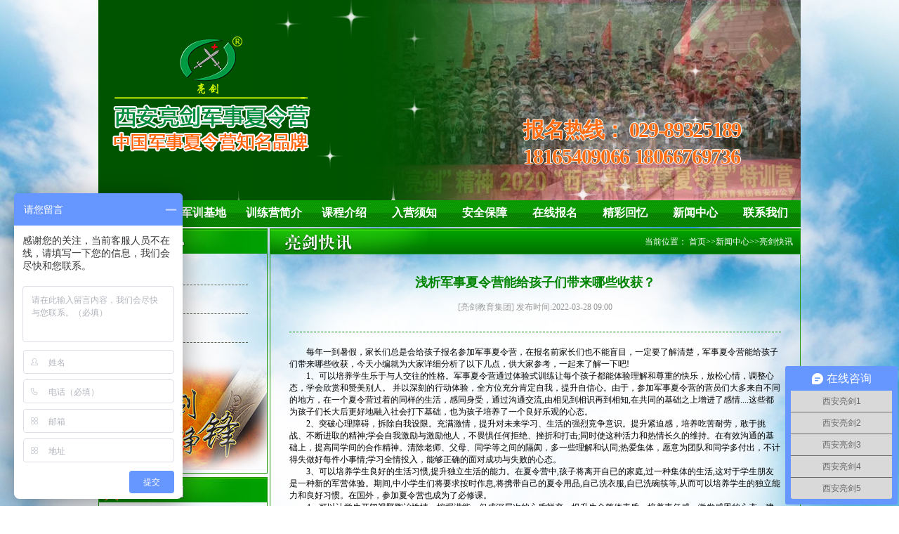

--- FILE ---
content_type: text/html; charset=utf-8
request_url: http://www.xaliangjian.com/liangjiankuaixun/1084.html
body_size: 9099
content:
  <!-- 报名须知 -->
 <!doctype html>
<html lang="en">
<head>
  <meta name="baidu-site-verification" content="kUyzKDyieJ" />
  <meta http-equiv="Content-Type" content="text/html; charset=utf-8" />
  <meta http-equiv="X-UA-Compatible" content="IE=edge">
  <meta name="viewport" content="width=device-width, initial-scale=1.0">
  <meta name="keywords" content="西安军训夏令营,西安军事夏令营,西安夏令营,陕西夏令营,西安军旅夏令营,西安暑假夏令营,军事夏令营,军训夏令营,2024夏令营,青少年夏令营,少儿军事夏令营,少儿军训夏令营,少儿夏令营" />
  <meta name="description" content="　　每年一到暑假，家长们总是会给孩子报名参加军事夏令营，在报名前家长们也不能盲目，一定要了解清楚，军..." />
  <title>浅析军事夏令营能给孩子们带来哪些收获？ - 「亮剑」西安军事夏令营 </title>
  <link rel="stylesheet" href="/Public/default/css/base.css" />
  <link rel="stylesheet" href="/Public/default/css/news.css" />
  <link rel="stylesheet" href="/Public/default/css/index.css" />
  <link rel="stylesheet" href="/Public/default/css/camp.css" />
  <link rel="stylesheet" href="/Public/default/css/swiper-bundle.css" />
  <script type="text/javascript" src="/Public/default/js/swiper-bundle.min.js"></script>
  <script type="text/javascript" src="/Public/default/js/jquery-1.8.3.min.js"></script>
  <script type="text/javascript" src="/Public/default/js/jquery.SuperSlide.2.1.1.js"></script>
  <script type="text/javascript" src="/Public/default/js/jrsc.js"></script>
  <script type="text/javascript" src="/Public/default/js/pub_mod.js"></script>


  <script type="text/javascript">
	document.oncontextmenu=new Function("event.returnValue=false");
	document.onselectstart=new Function("event.returnValue=false");
  </script>
<meta http-equiv="mobile-agent" content="format=html5; url=http://m.xaliangjian.com"><script type="text/javascript" src="http://api.mozhan.com/agent.js?url=m.xaliangjian.com/"></script>
</head>
<body>
  <div id="back2"></div>
  <div id="content_content">

    <!-- banner -->
    <div id="banner" >

		<!-- <embed width="1000" height="285" type="application/x-shockwave-flash" pluginspage="http://www.macromedia.com/go/getflashplayer" quality="high" wmode="transparent" src="/Public/default/images/liangjian.swf"> -->

        <div id="bannerslide" class="bannerslide">

            <div class="swiper-container">
                <div class="swiper-wrapper">
                    <div class="swiper-slide"><a href="##" target="_blank"><img src="/Public/default/images/banner1.jpg"></a></div>
                    <div class="swiper-slide"><a href="##" target="_blank"><img src="/Public/default/images/banner2.jpg"></a></div>
                    <div class="swiper-slide"><a href="##" target="_blank"><img src="/Public/default/images/banner3.jpg"></a></div>
                </div>
            </div>
            <div class="logo">
                <img src="/Public/default/images/logo-new.png" alt="西安亮剑军事夏令营">
            </div>
            <div class="text">
                <p id="p1" class="move">培养孩子“亮剑”精神</p>
                <p id="p2" class="move">学会自信、坚强 懂得惜福、感恩</p>
                <div class="tel">报名热线： <b>029-89325189<br>18165409066 18066769736</b></div>
            </div>
            <div class="star">
                <span></span>
            </div>
            <script type="text/javascript">
                //淡入淡出banner和文字效果
                new Swiper('.bannerslide .swiper-container',{
                    autoplay: {
                      delay: 4300,
                    },
                    speed:800,
                    effect : 'fade',
                    on:{
                        slideChangeTransitionEnd:function (){
                            $(".bannerslide .text p").addClass('move');
                        },
                        slideChange: function(){
                            $(".bannerslide .text p").removeClass('move');
                        },
                    },
                })

                //飞的星星
                setInterval(function (){
                    let n=parseFloat(Math.random().toFixed(2));
                    if(n<0.1){
                        n=n+0.1
                    }
                    let m=((n-0.1)*6/0.9+4);
                    let l=Math.round(Math.random()*100);
                    if($(".star span").length>100){
                        for (var i = 0; i < $(".star span").length-100; i++) {
                            $('.star span').eq(0).remove()
                        }
                    }
                    $('.star').append(`<span  style="transform:scale(${n});animation: star ${m}s linear;left:${l}%"></span>`);
                },300)
            </script>
            <style media="screen">
                .bannerslide:after{content:'';position: absolute;z-index:1;top:0;left:0;height:100%;width: 586px;background: -webkit-linear-gradient(left, rgba(0,84,0,1) ,rgba(0,84,0,1), rgba(0,84,0,0.96),rgba(0,84,0,0));}
                .bannerslide .star{position: absolute;left: 0;top: 0;width:100%;height:100%;z-index:2}
                .bannerslide .star span{background:url('/Public/default/images/xing.png');top:100%;width: 80px;height: 80px;background-size: 100%;display:block;position: absolute;}
                .bannerslide{height:285px;overflow:hidden;position: relative;}
                .bannerslide .swiper-container{z-index:0}
                .bannerslide .swiper-container img{width:100%;display: block;}
                .bannerslide .text{position: absolute;top: 0;left: 0;z-index: 3;height: 100%;width: 100%;}
                .bannerslide .text p{color:rgba(252,245,0,1);position:absolute;top:0;right:0;font-size:34px;text-shadow: 0px 0px 6px #057b0d;font-family: "宋体";font-weight: bold;white-space: nowrap;opacity:0}
                .bannerslide .text p:nth-child(1){top:40px;left: 400px;}
                .bannerslide .text p.move:nth-child(1){animation:p1 4s  linear;opacity:0;}
                .bannerslide .text p:nth-child(2){top:95px;left: 638px;}
                .bannerslide .text p.move:nth-child(2){animation:p2 4s  linear;opacity:0;}
                .bannerslide .text .tel{font-size:30px;letter-spacing: -1.3px;text-shadow: #fff 1px 0 0, #fff 0 1px 0, #fff -1px 0 0, #ffffff 0 -1px 0;position: absolute;bottom: 45px;right:85px;color:rgba(255,96,0);font-weight:bold;font-family: "黑体";animation:tel 0.2s linear infinite}
                .bannerslide .text .tel b{font-family: cursive;font-size:30px}
                .bannerslide .logo{position:absolute;top:0;left:0;height: 100%;width: 586px;display: flex;align-items: center;z-index:3}
                .bannerslide .logo img{margin: -20px 0 0 20px;}
                @keyframes tel {
                    0%{color: rgba(255,96,0);}
                    50%{color:rgb(247 163 112)}
                    100%{color: rgba(255,96,0);}
                }
                @keyframes p1{
                    0%{opacity:0;left: 400px;}
                    40%{opacity:1;}
                    80%{left:638px;}
                    90%{opacity:1;}
                    100%{opacity:0;left:860px}
                }
                @keyframes p2{
                    0%{opacity:0;left: 658px;}
                    40%{opacity:1;}
                    80%{left:515px;}
                    90%{opacity:1;}
                    100%{opacity:0;left:400px}
                }
                @keyframes star {
                    0%{top:100%}
                    15%,25%,35%,45%,55%,65%,75%,85%{opacity:1}
                    20%,40%,60%,80%{opacity:0.5}
                    100%{top:-20%}
                }

            </style>
		</div>
    </div>
    <!-- banner -->
    <!-- navlist -->
    <div id="navlist">
      <ul  class="clearfix">
        <li><a href="/Index/index.html">网站首页</a></li>
                        <li class="l1"><a href="/List/index/cid/60.html">军训基地</a>
          <ul class="cat_ul_second" >
          
          <li  ><a href="/xianjunshijidi">西安军训基地</a></li>          <li  ><a href="/sichuanjunshijidi">四川军训基地</a></li>          <li  ><a href="/zhongqingjunshijidi">重庆军训基地</a></li>          <li  ><a href="/shenchoujunshijidi">深圳军训基地</a></li>          <li  ><a href="/kunmingjunshijidi">昆明军训基地</a></li>          <li  ><a href="/hunanjunshijidi">湖南军训基地</a></li>          <li  ><a href="/guangzhoujunshijidi">广州军训基地</a></li>          <li  ><a href="/jinanjunshijidi">北京军训基地</a></li>          <li  ><a href="/shanghaijunshijidi">上海军训基地</a></li>          <li  ><a href="/guiyangjunshijidi">贵阳军训基地</a></li>            </ul>
        
           
          
        
        </li>
                        <li class="l1"><a href="/List/index/cid/10.html">训练营简介</a>
          <ul class="cat_ul_second" >
          
          <li  ><a href="/jituanjianjie">集团简介</a></li>          <li  ><a href="/xialingyingjianjie">夏令营简介</a></li>          <li  ><a href="/liangjianyoushi">亮剑优势</a></li>          <li  ><a href="/qiyewenhua">企业文化</a></li>          <li  ><a href="/fuwulinian">服务理念</a></li>          <li  ><a href="/aixinzhuxue">爱心助学</a></li>          <li  ><a href="/xunlianmoshi">训练模式</a></li>            </ul>
        
           
          
        
        </li>
                        <li class="l1"><a href="/List/index/cid/38.html">课程介绍</a>
          <ul class="cat_ul_second"  style="width:200px;display:block;left:-50px" >
          
          <li  style="width: 200px; display: none;"><a href="/xialingying5">亮剑军事夏令营7日营</a></li>          <li  style="width: 200px; display: none;"><a href="/xialingying10">亮剑军事夏令营10日营</a></li>          <li  style="width: 200px; display: none;"><a href="/xialingying15">亮剑军事夏令营15日营</a></li>          <li  style="width: 200px; display: none;"><a href="/xialingying20">亮剑军事夏令营20日营</a></li>          <li  style="width: 200px; display: none;"><a href="/xialingying25">亮剑军事夏令营25日营</a></li>          <li  style="width: 200px; display: none;"><a href="/xialingying30">亮剑军事夏令营30日营</a></li>          <li  style="width: 200px; display: none;"><a href="/xialingying40">亮剑军事夏令营40日营</a></li>          <li  style="width: 200px; display: none;"><a href="/kecheng7">亮剑7天特种兵精品营</a></li>          <li  style="width: 200px; display: none;"><a href="/kecheng14">亮剑14天特种兵英才营</a></li>          <li  style="width: 200px; display: none;"><a href="/kecheng21">亮剑21天特种兵强化营</a></li>          <li  style="width: 200px; display: none;"><a href="/kecheng28">亮剑28天特种兵领袖营</a></li>          <li  style="width: 200px; display: none;"><a href="/kecheng35">亮剑35天特种兵蝶变营</a></li>          <li  style="width: 200px; display: none;"><a href="/kecheng42">亮剑42天特种兵蝶变营</a></li>            </ul>
        
           
          
        
        </li>
                        <li class="l1"><a href="/List/index/cid/24.html">入营须知</a>
          <ul class="cat_ul_second" >
          
          <li  ><a href="/baomingxuzhi">报名须知</a></li>          <li  ><a href="/zixunwenda">咨询问答</a></li>          <li  ><a href="/ruyingxuzhi">入营须知</a></li>          <li  ><a href="/anquanbaozhang">安全保障</a></li>            </ul>
        
           
          
        
        </li>
                        <li class="l1"><a href="/List/index/cid/25.html">安全保障</a>
          <ul class="cat_ul_second" >
          
            </ul>
        
           
          
        
        </li>
                        <li class="l1"><a href="/zaixianbaoming">在线报名</a>
          <ul class="cat_ul_second" >
          
            </ul>
        
           
          
        
        </li>
                        <li class="l1"><a href="/List/index/cid/67.html">精彩回忆</a>
          <ul class="cat_ul_second" >
          
          <li  ><a href="/xinkuaizhao">亮剑最新快照</a></li>          <li  ><a href="/2024nianfengcai">2024年风采</a></li>          <li  ><a href="/2023nianfengcai">2023年风采</a></li>          <li  ><a href="/2022nianfengcai">2022年风采</a></li>          <li  ><a href="/2021nianfengcai">2021年风采</a></li>          <li  ><a href="/2020fengcai">2020年风采</a></li>          <li  ><a href="/2019nianfengcai">2019年风采</a></li>          <li  ><a href="/2018nianfengcaizhao">2018年风采</a></li>          <li  ><a href="/2017fengcai">2017年风采</a></li>          <li  ><a href="/2016nianfengcai">2016年风采</a></li>          <li  ><a href="/2015nianfengcai">2015年风采</a></li>          <li  ><a href="/2014nianfengcai">2014年风采</a></li>          <li  ><a href="/2013nianfengcai">2013年风采</a></li>          <li  ><a href="/2012nianfengcai">2012年风采</a></li>          <li  ><a href="/2011nianfengcai">2011年风采</a></li>          <li  ><a href="/2010nianfengcai">2010年风采</a></li>          <li  ><a href="/2009nianfengcai">2009年风采</a></li>          <li  ><a href="/2008nianfengcai">2008年风采</a></li>            </ul>
        
           
          
        
        </li>
                        <li class="l1"><a href="/List/index/cid/28.html">新闻中心</a>
          <ul class="cat_ul_second" >
          
          <li  ><a href="/xunlianchangshi">训练常识</a></li>          <li  ><a href="/liangjiankuaixun">亮剑快讯</a></li>          <li  ><a href="/gonggaozhongxin">公告中心</a></li>            </ul>
        
           
          
        
        </li>
                        <li class="l1"><a href="/List/index/cid/44.html">联系我们</a>
          <ul class="cat_ul_second" style="width:165px;display:block;left:-65px; " >
          
          <li  ><a href="/fengongsixa">亮剑教育集团西安分公司</a></li>            </ul>
        
           
          
        
        </li>
              </ul>
    </div>
     <!-- navlist -->


     <script type="text/javascript">
      $(function(){
        $('#navlist .l1').bind('mouseover',function(){
          $(this).find('li').not('.c41').show();
        }).bind('mouseout',function(){
          $(this).find('li').hide();
        });
      })
     </script>
	 <script>
var _hmt = _hmt || [];
(function() {
  var hm = document.createElement("script");
  hm.src = "https://hm.baidu.com/hm.js?24b98227b9a0460ad5c3ff1ca8ce200f";
  var s = document.getElementsByTagName("script")[0]; 
  s.parentNode.insertBefore(hm, s);
})();
</script>

<div id="Main" class="clearfix">
      	<div id="leftpart">
      		<!-- 新闻中心 -->
      		<div id="leftnewslist">
      		
            <h3>
              
<img src="/uploads/img1/20160326/56f6519393a81.jpg">
            </h3>
            <ul>
                            
                <li><a href="/xunlianchangshi">训练常识</a></li>                <li><a href="/liangjiankuaixun">亮剑快讯</a></li>                <li><a href="/gonggaozhongxin">公告中心</a></li> 
                           
            </ul>
      		<div class="newsngng">
      			<img src="/Public/default/images/newsbg.jpg ">
      		</div>
      		</div>
      		<!-- 新闻中心 -->
      		<!-- 联系我们 -->
      		<div id="touchusleft">
      			 <h3>
               <img src="/Public/default/images/touchusleft.jpg">
            </h3>
            <div class="addmore">
              	<p class="title">总公司地址：</p>
            	<p class="desc"> 
中国四川天府新区天府总部商务区汉州路中交国际中心</p>
            	<p class="title">西安分公司地址：</p>
            	<p class="desc"> 西安市小寨西路98号皇家公馆</p>
            	<p class="title">西安分公司联系电话：</p>
            	<p class="desc"> 029－89325189      18165409066</p>
            	<p class="title">24小时咨询热线：</p>
				<p class="desc"> 唐老师：18165409066</p>
            </div>
      		</div>
      		<!-- 联系我们 -->
      		<!-- 精彩回忆 --><!--
      		<div id="wonmomeryleft">
      			 <h3>
               <img src="/Public/default/images/wmoleft.jpg">
            	</h3>
            	<ul>
                
<li>
          				<a href="/2015nianfengcai/259.html">
            				<img src="/uploads/img1/20160401/56fdcf061c5aa.jpg!300X300.jpg" title="2015重庆亮剑军事夏令营风采">
           					<p>2015重庆亮剑军事夏令营风采</p>
          				</a>
        			</li><li>
          				<a href="/2015nianfengcai/258.html">
            				<img src="/uploads/img1/20210602/60b73bf3f06c7.jpg!300X300.jpg" title="2015湖南亮剑军事夏令营风采">
           					<p>2015湖南亮剑军事夏令营风采</p>
          				</a>
        			</li><li>
          				<a href="/2015nianfengcai/257.html">
            				<img src="/uploads/img1/20210602/60b749235ecb9.jpg!300X300.jpg" title="2015济南亮剑军事夏令营风采">
           					<p>2015济南亮剑军事夏令营风采</p>
          				</a>
        			</li><li>
          				<a href="/2015nianfengcai/256.html">
            				<img src="/uploads/img1/20160401/56fdcc6dbc759.jpg!300X300.jpg" title="2015西安亮剑军事夏令营风采">
           					<p>2015西安亮剑军事夏令营风采</p>
          				</a>
        			</li><li>
          				<a href="/2015nianfengcai/255.html">
            				<img src="/uploads/img1/20210602/60b7493ccf54c.jpg!300X300.jpg" title="2015广州亮剑军事夏令营风采">
           					<p>2015广州亮剑军事夏令营风采</p>
          				</a>
        			</li><li>
          				<a href="/2015nianfengcai/254.html">
            				<img src="/uploads/img1/20160401/56fdcb4541b5f.jpg!300X300.jpg" title="2015昆明亮剑军事夏令营风采">
           					<p>2015昆明亮剑军事夏令营风采</p>
          				</a>
        			</li>            	</ul>
      		</div>
      		<!-- 精彩回忆 -->
      	</div>
        <script type="text/javascript">
    jQuery(document).slide({mainCell:"#wonmomeryleft ul",autoPlay:true,effect:"topMarquee",vis:2,interTime:20,trigger:"click"});
        </script>
    <div id="rightpart">
      		<div class="position">
      			<div class="positionset clearfix">
              <div class="arttitle"><img src="/uploads/img1/20160326/56f650e50e567.png"></div>
              <div class="artpos">当前位置：
<a href="http://www.xaliangjian.com/">首页</a>&gt;&gt;<a href="/xinwenzhongxin">新闻中心</a>&gt;&gt;<a href="/liangjiankuaixun">亮剑快讯</a></div>
            </div>
      			 </div>
            <!-- noticeont -->
              <div id="noticezw">
                <p class="title">浅析军事夏令营能给孩子们带来哪些收获？</p>
                <p class="time">[亮剑教育集团]  发布时间:2022-03-28 09:00  </p>
                <div class="artzw">
                 <p>　　每年一到暑假，家长们总是会给孩子报名参加军事夏令营，在报名前家长们也不能盲目，一定要了解清楚，军事夏令营能给孩子们带来哪些收获，今天小编就为大家详细分析了以下几点，供大家参考，一起来了解一下吧!</p><p>　　1、可以培养学生乐于与人交往的性格。军事夏令营通过体验式训练让每个孩子都能体验理解和尊重的快乐，放松心情，调整心态，学会欣赏和赞美别人。 并以深刻的行动体验，全方位充分肯定自我，提升自信心。由于，参加军事夏令营的营员们大多来自不同的地方，在一个夏令营过着的同样的生活，感同身受，通过沟通交流,由相见到相识再到相知,在共同的基础之上增进了感情....这些都为孩子们长大后更好地融入社会打下基础，也为孩子培养了一个良好乐观的心态。</p><p>　　2、突破心理障碍，拆除自我设限。充满激情，提升对未来学习、生活的强烈竞争意识。提升紧迫感，培养吃苦耐劳，敢于挑战、不断进取的精神;学会自我激励与激励他人，不畏惧任何拒绝、挫折和打击;同时使这种活力和热情长久的维持。在有效沟通的基础上，提高同学间的合作精神。清除老师、父母、同学等之间的隔阂，多一些理解和认同;热爱集体，愿意为团队和同学多付出，不计得失做好每件小事情;学习全情投入，能够正确的面对成功与失败的心态。</p><p>　　3、可以培养学生良好的生活习惯,提升独立生活的能力。在夏令营中,孩子将离开自已的家庭,过一种集体的生活,这对于学生朋友是一种新的军营体验。期间,中小学生们将要求按时作息,将携带自己的夏令用品,自己洗衣服,自已洗碗筷等,从而可以培养学生的独立能力和良好习惯。在国外，参加夏令营也成为了必修课。</p><p>　　4、可以让学生开阔视野陶冶性情。挖掘潜能，促成深层次的心质蜕变，提升生命整体素质。培养责任感，激发感恩的心态，建立成功的人生价值体系。 瞬间建立亲和力，提高沟通能力，有效发挥影响力。</p><p><br/></p>                </div>
		<div class="pagess">
                            <ul>
                                <li>
                                    
<a class="group" href="/liangjiankuaixun/1083.html"><span>上一条：</span><span class="cPagesText">西安暑假夏令营里有哪些活动主要是针对孩子的？</span></a>
                                </li>
                                <li>
                                    
<a class="floatRight" href="/liangjiankuaixun/1085.html"><span>下一条：</span><span class="cPagesText">孩子参加西安暑假夏令营时需要注意哪些问题？</span></a>
                                </li>
                            </ul>
                        </div>
              </div> 
            
            <!-- noticeont -->
      	
      	</div>      
      	
      </div>
      ﻿ <!-- footer -->
  <div id="footer">
       <p class="title"><img src="/Public/default/images/flink.png" style="margin-left: 10px;"> 
          <span class="collectthissite"><a href="javascript:;" onclick="AddFavorite(location.href,document.title);" class="collectwi">收藏本站</a></span>
       </p>
        <div class="flink">
				  
          <a href="http://www.cdliangjian.com/" rel="nofollow"  target="_blank"><img src="/uploads/img1/links/1.jpg" alt="成都军事夏令营"></a>          <a href="http://www.xaliangjian.com/" rel="nofollow"  target="_blank"><img src="/uploads/img1/links/2.jpg" alt="西安军事夏令营"></a>          <a href="http://www.cqliangjian.com/" rel="nofollow"  target="_blank"><img src="/uploads/img1/links/3.jpg" alt="重庆暑假夏令营"></a>          <a href="http://www.kmliangjian.com/" rel="nofollow"  target="_blank"><img src="/uploads/img1/links/4.jpg" alt="昆明军事夏令营"></a>          <a href="http://www.hnliang-jian.com/" rel="nofollow"  target="_blank"><img src="/uploads/img1/links/5.jpg" alt="湖南军事夏令营"></a>          <a href="http://www.liang-jian.com/" rel="nofollow"  target="_blank"><img src="/uploads/img1/links/6.jpg" alt="深圳军事夏令营"></a>          <a href="http://www.zgliangjian.com/" rel="nofollow"  target="_blank"><img src="/uploads/img1/links/7.jpg" alt="广州暑假夏令营"></a>          <a href="http://www.bjliangjian.com/" rel="nofollow"  target="_blank"><img src="/uploads/img1/links/8.jpg" alt="北京军事夏令营"></a>          <a href="http://www.shliang-jian.com/" rel="nofollow"  target="_blank"><img src="/uploads/img1/links/9.jpg" alt="上海亮剑军事夏令营"></a>          <a href="http://www.gyliangjian.com/" rel="nofollow"  target="_blank"><img src="/uploads/img1/links/10.jpg" alt="贵阳亮剑军事夏令营"></a>          <a href="http://www.whliangjian.com/" rel="nofollow"  target="_blank"><img src="/uploads/img1/links/11.jpg" alt="武汉亮剑军事夏令营"></a>          <a href="http://www.tyliangjian.com/" rel="nofollow"  target="_blank"><img src="/uploads/img1/links/12.jpg" alt="太原亮剑军事夏令营"></a>          <a href="http://www.njliangjian.com/" rel="nofollow"  target="_blank"><img src="/uploads/img1/links/17.jpg" alt="南京军事夏令营"></a>          <a href="http://www.zzliang-jian.com/" rel="nofollow"  target="_blank"><img src="/uploads/img1/links/18.jpg" alt="郑州军事夏令营"></a>          <a href="http://www.hfliang-jian.com/" rel="nofollow"  target="_blank"><img src="/uploads/img1/links/19.jpg" alt="合肥军事夏令营"></a>          <a href="http://www.jnliangjian.com" rel="nofollow"  target="_blank"><img src="/uploads/img1/links/20.jpg" alt="济南亮剑军事夏令营"></a>          <a href="http://www.fjliang-jian.com
" rel="nofollow"  target="_blank"><img src="/uploads/img1/links/21.jpg" alt="福建亮剑军事夏令营"></a>          <a href="http://www.hzliang-jian.com
" rel="nofollow"  target="_blank"><img src="/uploads/img1/links/22.jpg" alt="杭州亮剑军事夏令营"></a>          <a href="http://www.ncliang-jian.com
" rel="nofollow"  target="_blank"><img src="/uploads/img1/links/23.jpg" alt="南昌亮剑军事夏令营"></a>          <a href="http://www.gxliangjian.com
" rel="nofollow"  target="_blank"><img src="/uploads/img1/links/24.jpg" alt="南宁亮剑军事夏令营"></a>          <a href="http://www.sjzliangjian.com
" rel="nofollow"  target="_blank"><img src="/uploads/img1/links/25.jpg" alt="石家庄亮剑军事夏令营"></a>          <a href="http://www.scliangjian.com/" rel="nofollow"  target="_blank"><img src="/uploads/img1/links/13.jpg" alt="四川亮剑"></a>          <a href="http://www.yxliangjian.com/" rel="nofollow"  target="_blank"><img src="/uploads/img1/links/14.jpg" alt="亮剑研学旅行"></a>          <a href="http://www.scliang-jian.com/" rel="nofollow"  target="_blank"><img src="/uploads/img1/links/16.jpg" alt="四川亮剑教育集团"></a>       </div>

      </div>
      <div class='footerdesc'>
<p><span style="text-decoration: line-through;"></span></p><p style="margin-top: 2px; margin-bottom: 2px; white-space: normal; text-align: center; line-height: 22px;"><strong><span style="font-family: 宋体, SimSun; font-size: 14px;">2007-2021(c) All Rights Reserved &nbsp;版权所有&nbsp;四川亮剑企业管理顾问有限公司</span></strong><span style="font-family: 宋体, SimSun; font-size: 14px;"> &nbsp;</span></p><p style="margin-top: 2px; margin-bottom: 2px; white-space: normal; line-height: 22px; text-align: center;"><span style="font-family: 宋体, SimSun; font-size: 14px;"><span style="font-family: 宋体;"></span><span style="font-family: 宋体, SimSun; text-align: justify; font-size: 14px;"></span></span><span style="font-family: 宋体, SimSun; font-size: 14px;">亮剑教育集团<span style="font-family: 宋体, SimSun; font-size: 14px; text-align: justify;">西安分公司地址：陕西省西安市雁塔区小寨西路98号皇家公馆，电话：18165409066;</span></span></p><p style="margin-top: 2px; margin-bottom: 2px; white-space: normal; line-height: 22px; text-align: center;"><span style="font-family: 宋体, SimSun; font-size: 14px;">&nbsp;</span></p><p style="white-space: normal; text-align: center;"><span style="font-family: 宋体, SimSun; font-size: 14px;"><span style="text-align: center;"></span><strong>法律声明:亮剑军事夏令营相关课程由亮剑教育集团专家组研发而成,文字简介及宣传图片未经许可禁止任何单位复制与转载,否则依法追究相关法律责任。</strong></span></p><p style="white-space: normal; text-align: center;"><span style="font-family: 宋体, SimSun; font-size: 14px;"><br/></span></p><p style="white-space: normal; text-align: center;"><strong><span style="font-family: 宋体, SimSun; font-size: 14px;"><span style="font-family: 宋体; font-size: 14px; text-align: center;">亮剑教育集团法律顾问：四川君合律师事务所</span></span></strong></p><p style="white-space: normal; text-align: center;"><span style="font-family: 宋体, SimSun; font-size: 14px;"><span style="font-family: 宋体; font-size: 14px; text-align: center;"><br/></span></span></p><p style="margin-top: 2px; margin-bottom: 2px; white-space: normal; text-align: center; line-height: 22px;"><span style="font-family: 宋体, SimSun; font-size: 14px;"></span></p><p style="margin-top: 2px; margin-bottom: 2px; white-space: normal; text-align: center; line-height: 22px;"><span style="font-family: 宋体, SimSun; font-size: 14px;"></span></p></div>
		<div class='footerdesc' style="padding-top:0;height:auto;line-height:normal;">
		<a href="http://www.xaliangjian.com/sitemap.xml" target="_blank" style="color:black;">网站地图</a>&nbsp;&nbsp;&nbsp;&nbsp;&nbsp;&nbsp;&nbsp;&nbsp;
			技术支持：<a href="http://www.4hhd.com" rel="nofollow" target="_blank" style="color:black;">四川肆合互动</a>  <script type="text/javascript">var cnzz_protocol = (("https:" == document.location.protocol) ? " https://" : " http://");document.write(unescape("%3Cspan id='cnzz_stat_icon_1261341660'%3E%3C/span%3E%3Cscript src='" + cnzz_protocol + "s4.cnzz.com/z_stat.php%3Fid%3D1261341660' type='text/javascript'%3E%3C/script%3E"));</script>

	</div>


    </div>
</body>
</html>
<script type="text/javascript">
jQuery("#listindex1").slide({mainCell:".listimg ul",autoPlay:true});
jQuery("#listindex1").slide({mainCell:".pageimgtitle ul",autoPlay:true});

// jQuery("#trainingmode").slide({mainCell:".modet ul",autoPage:true,effect:"left",autoPlay:true,vis:5});
jQuery("#trainingmode").slide({mainCell:".modet ul",autoPlay:true,effect:"leftMarquee",vis:5,interTime:20,trigger:"click"});
jQuery("#staffmien").slide({mainCell:".staff ul",autoPlay:true,effect:"leftMarquee",vis:5,interTime:20,trigger:"click"});
jQuery("#snapshot").slide({mainCell:".snaps ul",autoPlay:true,effect:"leftMarquee",vis:5,interTime:20,trigger:"click"});
/*jQuery("#staffmien ").slide({mainCell:".staff ul",autoPage:true,effect:"left",autoPlay:true,vis:5});
jQuery("#snapshot").slide({mainCell:".snaps ul",autoPage:true,effect:"left",autoPlay:true,vis:5});*/

// 精彩回忆
$('#wonderfulmomory .title').find('a').mouseover(function(){
  $(this).addClass('active').siblings('a').removeClass('active');
  var _index = $(this).index();
 
  $('#wonderfulmomory ul').eq(_index-1).show().siblings('ul').hide();
});
</script>


<script type="text/javascript" charset="utf-8">
    ;(function (W, D) {
        W.ec_corpid = '170282';
        W.ec_cskey = 'w2d5UebVqBAlt6TF9t';
        W.ec_scheme = '0';
        var s = D.createElement('script');
        s.charset = 'utf-8';
        s.src = '//1.staticec.com/kf/sdk/js/ec_cs.js';
        D.getElementsByTagName('head')[0].appendChild(s);
    })(window, document);
</script>

<script>
var _hmt = _hmt || [];
(function() {
  var hm = document.createElement("script");
  hm.src = "https://hm.baidu.com/hm.js?d5fce36f5c85f8c68a7bb28bad3c69fc";
  var s = document.getElementsByTagName("script")[0]; 
  s.parentNode.insertBefore(hm, s);
})();
</script>

<script type="text/javascript">
var _mvq = window._mvq || []; 
window._mvq = _mvq;
_mvq.push(['$setAccount', 'm-153076-0']);
_mvq.push(['$setGeneral', '', '', /*用户名*/ '', /*用户id*/ '']);//如果不传用户名、用户id，此句可以删掉
_mvq.push(['$logConversion']);
(function() {
var mvl = document.createElement('script');
mvl.type = 'text/javascript'; mvl.async = true;
mvl.src = ('https:' == document.location.protocol ? 'https://static-ssl.mediav.com/mvl.js' : 'http://static.mediav.com/mvl.js');
var s = document.getElementsByTagName('script')[0];
s.parentNode.insertBefore(mvl, s); 
})();
</script>

--- FILE ---
content_type: text/javascript; charset=UTF-8
request_url: http://kf.ecqun.com/index/index/init?CorpID=170282&corpid=170282&referUrl=&visitUrl=http%3A%2F%2Fwww.xaliangjian.com%2Fliangjiankuaixun%2F1084.html&title=%E6%B5%85%E6%9E%90%E5%86%9B%E4%BA%8B%E5%A4%8F%E4%BB%A4%E8%90%A5%E8%83%BD%E7%BB%99%E5%AD%A9%E5%AD%90%E4%BB%AC%E5%B8%A6%E6%9D%A5%E5%93%AA%E4%BA%9B%E6%94%B6%E8%8E%B7%EF%BC%9F%20&type=0&cskey=w2d5UebVqBAlt6TF9t&scheme=0&storage=&callback=getJSON_17699023898860_9758975180017602
body_size: 724
content:
/**/getJSON_17699023898860_9758975180017602({"code":41026,"msg":"\u529f\u80fd\u672a\u5f00\u901a\u6216\u5df2\u5230\u671f","data":[]});